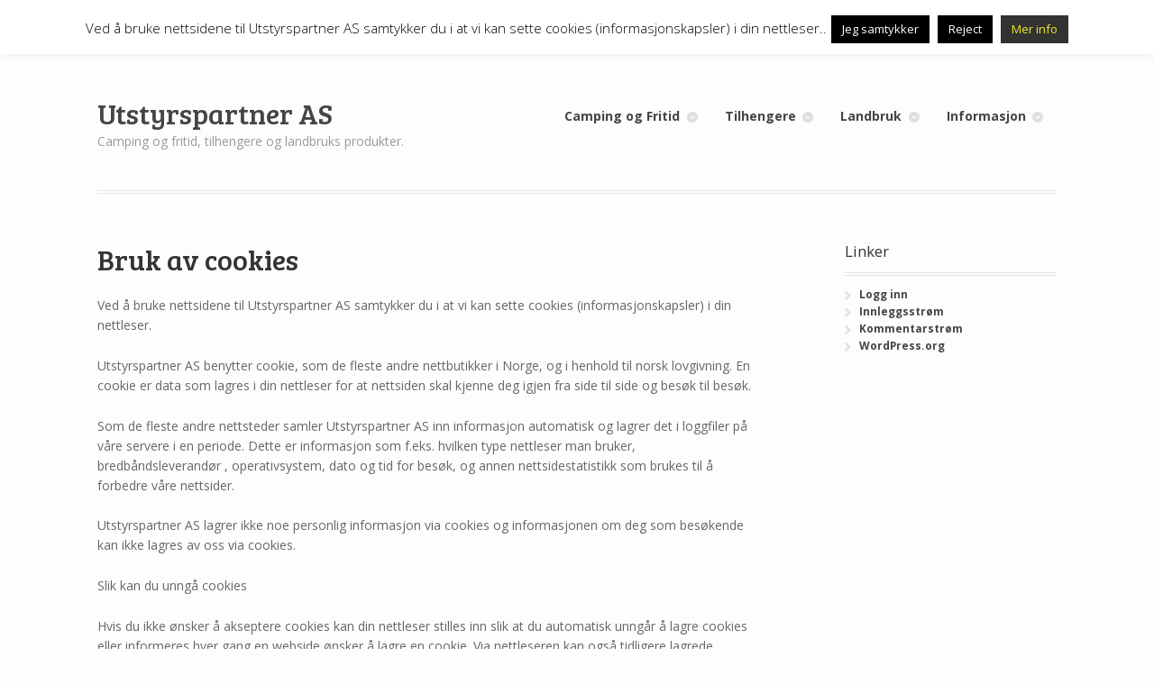

--- FILE ---
content_type: text/html; charset=UTF-8
request_url: http://www.utstyrspartner.no/bruk-av-cookies/
body_size: 17410
content:
<!DOCTYPE html>
<html lang="nb-NO" class=" ">
<head>

<meta charset="UTF-8" />

<title>Bruk av cookies | Utstyrspartner AS</title><link rel="preload" data-rocket-preload as="style" href="https://fonts.googleapis.com/css?family=Bree%20Serif%3Aregular%7COpen%20Sans%3A300%2C300italic%2Cregular%2Citalic%2C600%2C600italic%2C700%2C700italic%2C800%2C800italic%7CSchoolbell%3Aregular&#038;display=swap" /><link rel="stylesheet" href="https://fonts.googleapis.com/css?family=Bree%20Serif%3Aregular%7COpen%20Sans%3A300%2C300italic%2Cregular%2Citalic%2C600%2C600italic%2C700%2C700italic%2C800%2C800italic%7CSchoolbell%3Aregular&#038;display=swap" media="print" onload="this.media='all'" /><noscript><link rel="stylesheet" href="https://fonts.googleapis.com/css?family=Bree%20Serif%3Aregular%7COpen%20Sans%3A300%2C300italic%2Cregular%2Citalic%2C600%2C600italic%2C700%2C700italic%2C800%2C800italic%7CSchoolbell%3Aregular&#038;display=swap" /></noscript>
<meta http-equiv="Content-Type" content="text/html; charset=UTF-8" />
<link rel="stylesheet" type="text/css" href="http://www.utstyrspartner.no/wp-content/themes/mystile/style.css" media="screen" />
<link rel="pingback" href="http://www.utstyrspartner.no/xmlrpc.php" />
<meta name='robots' content='max-image-preview:large' />
<script>window._wca = window._wca || [];</script>
<link rel='dns-prefetch' href='//cdn.canvasjs.com' />
<link rel='dns-prefetch' href='//stats.wp.com' />
<link href='https://fonts.gstatic.com' crossorigin rel='preconnect' />
<link rel="alternate" type="application/rss+xml" title="Utstyrspartner AS &raquo; strøm" href="https://www.utstyrspartner.no/feed/" />
<link rel="alternate" type="application/rss+xml" title="Utstyrspartner AS &raquo; kommentarstrøm" href="https://www.utstyrspartner.no/comments/feed/" />
<link rel="alternate" title="oEmbed (JSON)" type="application/json+oembed" href="https://www.utstyrspartner.no/wp-json/oembed/1.0/embed?url=https%3A%2F%2Fwww.utstyrspartner.no%2Fbruk-av-cookies%2F" />
<link rel="alternate" title="oEmbed (XML)" type="text/xml+oembed" href="https://www.utstyrspartner.no/wp-json/oembed/1.0/embed?url=https%3A%2F%2Fwww.utstyrspartner.no%2Fbruk-av-cookies%2F&#038;format=xml" />
<style id='wp-img-auto-sizes-contain-inline-css' type='text/css'>
img:is([sizes=auto i],[sizes^="auto," i]){contain-intrinsic-size:3000px 1500px}
/*# sourceURL=wp-img-auto-sizes-contain-inline-css */
</style>
<link rel='stylesheet' id='woo-layout-css' href='http://www.utstyrspartner.no/wp-content/themes/mystile/css/layout.css?ver=6.9' type='text/css' media='all' />
<style id='wp-emoji-styles-inline-css' type='text/css'>

	img.wp-smiley, img.emoji {
		display: inline !important;
		border: none !important;
		box-shadow: none !important;
		height: 1em !important;
		width: 1em !important;
		margin: 0 0.07em !important;
		vertical-align: -0.1em !important;
		background: none !important;
		padding: 0 !important;
	}
/*# sourceURL=wp-emoji-styles-inline-css */
</style>
<style id='wp-block-library-inline-css' type='text/css'>
:root{--wp-block-synced-color:#7a00df;--wp-block-synced-color--rgb:122,0,223;--wp-bound-block-color:var(--wp-block-synced-color);--wp-editor-canvas-background:#ddd;--wp-admin-theme-color:#007cba;--wp-admin-theme-color--rgb:0,124,186;--wp-admin-theme-color-darker-10:#006ba1;--wp-admin-theme-color-darker-10--rgb:0,107,160.5;--wp-admin-theme-color-darker-20:#005a87;--wp-admin-theme-color-darker-20--rgb:0,90,135;--wp-admin-border-width-focus:2px}@media (min-resolution:192dpi){:root{--wp-admin-border-width-focus:1.5px}}.wp-element-button{cursor:pointer}:root .has-very-light-gray-background-color{background-color:#eee}:root .has-very-dark-gray-background-color{background-color:#313131}:root .has-very-light-gray-color{color:#eee}:root .has-very-dark-gray-color{color:#313131}:root .has-vivid-green-cyan-to-vivid-cyan-blue-gradient-background{background:linear-gradient(135deg,#00d084,#0693e3)}:root .has-purple-crush-gradient-background{background:linear-gradient(135deg,#34e2e4,#4721fb 50%,#ab1dfe)}:root .has-hazy-dawn-gradient-background{background:linear-gradient(135deg,#faaca8,#dad0ec)}:root .has-subdued-olive-gradient-background{background:linear-gradient(135deg,#fafae1,#67a671)}:root .has-atomic-cream-gradient-background{background:linear-gradient(135deg,#fdd79a,#004a59)}:root .has-nightshade-gradient-background{background:linear-gradient(135deg,#330968,#31cdcf)}:root .has-midnight-gradient-background{background:linear-gradient(135deg,#020381,#2874fc)}:root{--wp--preset--font-size--normal:16px;--wp--preset--font-size--huge:42px}.has-regular-font-size{font-size:1em}.has-larger-font-size{font-size:2.625em}.has-normal-font-size{font-size:var(--wp--preset--font-size--normal)}.has-huge-font-size{font-size:var(--wp--preset--font-size--huge)}.has-text-align-center{text-align:center}.has-text-align-left{text-align:left}.has-text-align-right{text-align:right}.has-fit-text{white-space:nowrap!important}#end-resizable-editor-section{display:none}.aligncenter{clear:both}.items-justified-left{justify-content:flex-start}.items-justified-center{justify-content:center}.items-justified-right{justify-content:flex-end}.items-justified-space-between{justify-content:space-between}.screen-reader-text{border:0;clip-path:inset(50%);height:1px;margin:-1px;overflow:hidden;padding:0;position:absolute;width:1px;word-wrap:normal!important}.screen-reader-text:focus{background-color:#ddd;clip-path:none;color:#444;display:block;font-size:1em;height:auto;left:5px;line-height:normal;padding:15px 23px 14px;text-decoration:none;top:5px;width:auto;z-index:100000}html :where(.has-border-color){border-style:solid}html :where([style*=border-top-color]){border-top-style:solid}html :where([style*=border-right-color]){border-right-style:solid}html :where([style*=border-bottom-color]){border-bottom-style:solid}html :where([style*=border-left-color]){border-left-style:solid}html :where([style*=border-width]){border-style:solid}html :where([style*=border-top-width]){border-top-style:solid}html :where([style*=border-right-width]){border-right-style:solid}html :where([style*=border-bottom-width]){border-bottom-style:solid}html :where([style*=border-left-width]){border-left-style:solid}html :where(img[class*=wp-image-]){height:auto;max-width:100%}:where(figure){margin:0 0 1em}html :where(.is-position-sticky){--wp-admin--admin-bar--position-offset:var(--wp-admin--admin-bar--height,0px)}@media screen and (max-width:600px){html :where(.is-position-sticky){--wp-admin--admin-bar--position-offset:0px}}

/*# sourceURL=wp-block-library-inline-css */
</style><style id='global-styles-inline-css' type='text/css'>
:root{--wp--preset--aspect-ratio--square: 1;--wp--preset--aspect-ratio--4-3: 4/3;--wp--preset--aspect-ratio--3-4: 3/4;--wp--preset--aspect-ratio--3-2: 3/2;--wp--preset--aspect-ratio--2-3: 2/3;--wp--preset--aspect-ratio--16-9: 16/9;--wp--preset--aspect-ratio--9-16: 9/16;--wp--preset--color--black: #000000;--wp--preset--color--cyan-bluish-gray: #abb8c3;--wp--preset--color--white: #ffffff;--wp--preset--color--pale-pink: #f78da7;--wp--preset--color--vivid-red: #cf2e2e;--wp--preset--color--luminous-vivid-orange: #ff6900;--wp--preset--color--luminous-vivid-amber: #fcb900;--wp--preset--color--light-green-cyan: #7bdcb5;--wp--preset--color--vivid-green-cyan: #00d084;--wp--preset--color--pale-cyan-blue: #8ed1fc;--wp--preset--color--vivid-cyan-blue: #0693e3;--wp--preset--color--vivid-purple: #9b51e0;--wp--preset--gradient--vivid-cyan-blue-to-vivid-purple: linear-gradient(135deg,rgb(6,147,227) 0%,rgb(155,81,224) 100%);--wp--preset--gradient--light-green-cyan-to-vivid-green-cyan: linear-gradient(135deg,rgb(122,220,180) 0%,rgb(0,208,130) 100%);--wp--preset--gradient--luminous-vivid-amber-to-luminous-vivid-orange: linear-gradient(135deg,rgb(252,185,0) 0%,rgb(255,105,0) 100%);--wp--preset--gradient--luminous-vivid-orange-to-vivid-red: linear-gradient(135deg,rgb(255,105,0) 0%,rgb(207,46,46) 100%);--wp--preset--gradient--very-light-gray-to-cyan-bluish-gray: linear-gradient(135deg,rgb(238,238,238) 0%,rgb(169,184,195) 100%);--wp--preset--gradient--cool-to-warm-spectrum: linear-gradient(135deg,rgb(74,234,220) 0%,rgb(151,120,209) 20%,rgb(207,42,186) 40%,rgb(238,44,130) 60%,rgb(251,105,98) 80%,rgb(254,248,76) 100%);--wp--preset--gradient--blush-light-purple: linear-gradient(135deg,rgb(255,206,236) 0%,rgb(152,150,240) 100%);--wp--preset--gradient--blush-bordeaux: linear-gradient(135deg,rgb(254,205,165) 0%,rgb(254,45,45) 50%,rgb(107,0,62) 100%);--wp--preset--gradient--luminous-dusk: linear-gradient(135deg,rgb(255,203,112) 0%,rgb(199,81,192) 50%,rgb(65,88,208) 100%);--wp--preset--gradient--pale-ocean: linear-gradient(135deg,rgb(255,245,203) 0%,rgb(182,227,212) 50%,rgb(51,167,181) 100%);--wp--preset--gradient--electric-grass: linear-gradient(135deg,rgb(202,248,128) 0%,rgb(113,206,126) 100%);--wp--preset--gradient--midnight: linear-gradient(135deg,rgb(2,3,129) 0%,rgb(40,116,252) 100%);--wp--preset--font-size--small: 13px;--wp--preset--font-size--medium: 20px;--wp--preset--font-size--large: 36px;--wp--preset--font-size--x-large: 42px;--wp--preset--spacing--20: 0.44rem;--wp--preset--spacing--30: 0.67rem;--wp--preset--spacing--40: 1rem;--wp--preset--spacing--50: 1.5rem;--wp--preset--spacing--60: 2.25rem;--wp--preset--spacing--70: 3.38rem;--wp--preset--spacing--80: 5.06rem;--wp--preset--shadow--natural: 6px 6px 9px rgba(0, 0, 0, 0.2);--wp--preset--shadow--deep: 12px 12px 50px rgba(0, 0, 0, 0.4);--wp--preset--shadow--sharp: 6px 6px 0px rgba(0, 0, 0, 0.2);--wp--preset--shadow--outlined: 6px 6px 0px -3px rgb(255, 255, 255), 6px 6px rgb(0, 0, 0);--wp--preset--shadow--crisp: 6px 6px 0px rgb(0, 0, 0);}:where(.is-layout-flex){gap: 0.5em;}:where(.is-layout-grid){gap: 0.5em;}body .is-layout-flex{display: flex;}.is-layout-flex{flex-wrap: wrap;align-items: center;}.is-layout-flex > :is(*, div){margin: 0;}body .is-layout-grid{display: grid;}.is-layout-grid > :is(*, div){margin: 0;}:where(.wp-block-columns.is-layout-flex){gap: 2em;}:where(.wp-block-columns.is-layout-grid){gap: 2em;}:where(.wp-block-post-template.is-layout-flex){gap: 1.25em;}:where(.wp-block-post-template.is-layout-grid){gap: 1.25em;}.has-black-color{color: var(--wp--preset--color--black) !important;}.has-cyan-bluish-gray-color{color: var(--wp--preset--color--cyan-bluish-gray) !important;}.has-white-color{color: var(--wp--preset--color--white) !important;}.has-pale-pink-color{color: var(--wp--preset--color--pale-pink) !important;}.has-vivid-red-color{color: var(--wp--preset--color--vivid-red) !important;}.has-luminous-vivid-orange-color{color: var(--wp--preset--color--luminous-vivid-orange) !important;}.has-luminous-vivid-amber-color{color: var(--wp--preset--color--luminous-vivid-amber) !important;}.has-light-green-cyan-color{color: var(--wp--preset--color--light-green-cyan) !important;}.has-vivid-green-cyan-color{color: var(--wp--preset--color--vivid-green-cyan) !important;}.has-pale-cyan-blue-color{color: var(--wp--preset--color--pale-cyan-blue) !important;}.has-vivid-cyan-blue-color{color: var(--wp--preset--color--vivid-cyan-blue) !important;}.has-vivid-purple-color{color: var(--wp--preset--color--vivid-purple) !important;}.has-black-background-color{background-color: var(--wp--preset--color--black) !important;}.has-cyan-bluish-gray-background-color{background-color: var(--wp--preset--color--cyan-bluish-gray) !important;}.has-white-background-color{background-color: var(--wp--preset--color--white) !important;}.has-pale-pink-background-color{background-color: var(--wp--preset--color--pale-pink) !important;}.has-vivid-red-background-color{background-color: var(--wp--preset--color--vivid-red) !important;}.has-luminous-vivid-orange-background-color{background-color: var(--wp--preset--color--luminous-vivid-orange) !important;}.has-luminous-vivid-amber-background-color{background-color: var(--wp--preset--color--luminous-vivid-amber) !important;}.has-light-green-cyan-background-color{background-color: var(--wp--preset--color--light-green-cyan) !important;}.has-vivid-green-cyan-background-color{background-color: var(--wp--preset--color--vivid-green-cyan) !important;}.has-pale-cyan-blue-background-color{background-color: var(--wp--preset--color--pale-cyan-blue) !important;}.has-vivid-cyan-blue-background-color{background-color: var(--wp--preset--color--vivid-cyan-blue) !important;}.has-vivid-purple-background-color{background-color: var(--wp--preset--color--vivid-purple) !important;}.has-black-border-color{border-color: var(--wp--preset--color--black) !important;}.has-cyan-bluish-gray-border-color{border-color: var(--wp--preset--color--cyan-bluish-gray) !important;}.has-white-border-color{border-color: var(--wp--preset--color--white) !important;}.has-pale-pink-border-color{border-color: var(--wp--preset--color--pale-pink) !important;}.has-vivid-red-border-color{border-color: var(--wp--preset--color--vivid-red) !important;}.has-luminous-vivid-orange-border-color{border-color: var(--wp--preset--color--luminous-vivid-orange) !important;}.has-luminous-vivid-amber-border-color{border-color: var(--wp--preset--color--luminous-vivid-amber) !important;}.has-light-green-cyan-border-color{border-color: var(--wp--preset--color--light-green-cyan) !important;}.has-vivid-green-cyan-border-color{border-color: var(--wp--preset--color--vivid-green-cyan) !important;}.has-pale-cyan-blue-border-color{border-color: var(--wp--preset--color--pale-cyan-blue) !important;}.has-vivid-cyan-blue-border-color{border-color: var(--wp--preset--color--vivid-cyan-blue) !important;}.has-vivid-purple-border-color{border-color: var(--wp--preset--color--vivid-purple) !important;}.has-vivid-cyan-blue-to-vivid-purple-gradient-background{background: var(--wp--preset--gradient--vivid-cyan-blue-to-vivid-purple) !important;}.has-light-green-cyan-to-vivid-green-cyan-gradient-background{background: var(--wp--preset--gradient--light-green-cyan-to-vivid-green-cyan) !important;}.has-luminous-vivid-amber-to-luminous-vivid-orange-gradient-background{background: var(--wp--preset--gradient--luminous-vivid-amber-to-luminous-vivid-orange) !important;}.has-luminous-vivid-orange-to-vivid-red-gradient-background{background: var(--wp--preset--gradient--luminous-vivid-orange-to-vivid-red) !important;}.has-very-light-gray-to-cyan-bluish-gray-gradient-background{background: var(--wp--preset--gradient--very-light-gray-to-cyan-bluish-gray) !important;}.has-cool-to-warm-spectrum-gradient-background{background: var(--wp--preset--gradient--cool-to-warm-spectrum) !important;}.has-blush-light-purple-gradient-background{background: var(--wp--preset--gradient--blush-light-purple) !important;}.has-blush-bordeaux-gradient-background{background: var(--wp--preset--gradient--blush-bordeaux) !important;}.has-luminous-dusk-gradient-background{background: var(--wp--preset--gradient--luminous-dusk) !important;}.has-pale-ocean-gradient-background{background: var(--wp--preset--gradient--pale-ocean) !important;}.has-electric-grass-gradient-background{background: var(--wp--preset--gradient--electric-grass) !important;}.has-midnight-gradient-background{background: var(--wp--preset--gradient--midnight) !important;}.has-small-font-size{font-size: var(--wp--preset--font-size--small) !important;}.has-medium-font-size{font-size: var(--wp--preset--font-size--medium) !important;}.has-large-font-size{font-size: var(--wp--preset--font-size--large) !important;}.has-x-large-font-size{font-size: var(--wp--preset--font-size--x-large) !important;}
/*# sourceURL=global-styles-inline-css */
</style>

<style id='classic-theme-styles-inline-css' type='text/css'>
/*! This file is auto-generated */
.wp-block-button__link{color:#fff;background-color:#32373c;border-radius:9999px;box-shadow:none;text-decoration:none;padding:calc(.667em + 2px) calc(1.333em + 2px);font-size:1.125em}.wp-block-file__button{background:#32373c;color:#fff;text-decoration:none}
/*# sourceURL=/wp-includes/css/classic-themes.min.css */
</style>
<link rel='stylesheet' id='cookie-law-info-css' href='http://www.utstyrspartner.no/wp-content/plugins/cookie-law-info/legacy/public/css/cookie-law-info-public.css?ver=3.3.9.1' type='text/css' media='all' />
<link rel='stylesheet' id='cookie-law-info-gdpr-css' href='http://www.utstyrspartner.no/wp-content/plugins/cookie-law-info/legacy/public/css/cookie-law-info-gdpr.css?ver=3.3.9.1' type='text/css' media='all' />
<link rel='stylesheet' id='dashicons-css' href='http://www.utstyrspartner.no/wp-includes/css/dashicons.min.css?ver=6.9' type='text/css' media='all' />
<link rel='stylesheet' id='admin-bar-css' href='http://www.utstyrspartner.no/wp-includes/css/admin-bar.min.css?ver=6.9' type='text/css' media='all' />
<style id='admin-bar-inline-css' type='text/css'>

    .canvasjs-chart-credit{
        display: none !important;
    }
    #vtrtsProChart canvas {
    border-radius: 6px;
}

.vtrts-pro-adminbar-weekly-title {
    font-weight: bold;
    font-size: 14px;
    color: #fff;
    margin-bottom: 6px;
}

        #wpadminbar #wp-admin-bar-vtrts_pro_top_button .ab-icon:before {
            content: "\f185";
            color: #1DAE22;
            top: 3px;
        }
    #wp-admin-bar-vtrts_pro_top_button .ab-item {
        min-width: 180px;
    }
    .vtrts-pro-adminbar-dropdown {
        min-width: 340px;
        padding: 18px 18px 12px 18px;
        background: #23282d;
        color: #fff;
        border-radius: 8px;
        box-shadow: 0 4px 24px rgba(0,0,0,0.15);
        margin-top: 10px;
    }
    .vtrts-pro-adminbar-grid {
        display: grid;
        grid-template-columns: 1fr 1fr;
        gap: 18px 18px; /* row-gap column-gap */
        margin-bottom: 18px;
    }
    .vtrts-pro-adminbar-card {
        background: #2c3338;
        border-radius: 8px;
        padding: 18px 18px 12px 18px;
        box-shadow: 0 2px 8px rgba(0,0,0,0.07);
        display: flex;
        flex-direction: column;
        align-items: flex-start;
    }
    /* Extra margin for the right column */
    .vtrts-pro-adminbar-card:nth-child(2),
    .vtrts-pro-adminbar-card:nth-child(4) {
        margin-left: 10px !important;
        padding-left: 10px !important;
        margin-right: 10px !important;
        padding-right : 10px !important;
        margin-top: 10px !important;
    }
    .vtrts-pro-adminbar-card:nth-child(1),
    .vtrts-pro-adminbar-card:nth-child(3) {
        margin-left: 10px !important;
        padding-left: 10px !important;
        margin-top: 10px !important;
    }
    /* Extra margin for the bottom row */
    .vtrts-pro-adminbar-card:nth-child(3),
    .vtrts-pro-adminbar-card:nth-child(4) {
        margin-top: 6px !important;
        padding-top: 6px !important;
        margin-top: 10px !important;
    }
    .vtrts-pro-adminbar-card-title {
        font-size: 14px;
        font-weight: 800;
        margin-bottom: 6px;
        color: #fff;
    }
    .vtrts-pro-adminbar-card-value {
        font-size: 22px;
        font-weight: bold;
        color: #1DAE22;
        margin-bottom: 4px;
    }
    .vtrts-pro-adminbar-card-sub {
        font-size: 12px;
        color: #aaa;
    }
    .vtrts-pro-adminbar-btn-wrap {
        text-align: center;
        margin-top: 8px;
    }

    #wp-admin-bar-vtrts_pro_top_button .ab-item{
    min-width: 80px !important;
        padding: 0px !important;
    .vtrts-pro-adminbar-btn {
        display: inline-block;
        background: #1DAE22;
        color: #fff !important;
        font-weight: bold;
        padding: 8px 28px;
        border-radius: 6px;
        text-decoration: none;
        font-size: 15px;
        transition: background 0.2s;
        margin-top: 8px;
    }
    .vtrts-pro-adminbar-btn:hover {
        background: #15991b;
        color: #fff !important;
    }

    .vtrts-pro-adminbar-dropdown-wrap { min-width: 0; padding: 0; }
    #wpadminbar #wp-admin-bar-vtrts_pro_top_button .vtrts-pro-adminbar-dropdown { display: none; position: absolute; left: 0; top: 100%; z-index: 99999; }
    #wpadminbar #wp-admin-bar-vtrts_pro_top_button:hover .vtrts-pro-adminbar-dropdown { display: block; }
    
        .ab-empty-item #wp-admin-bar-vtrts_pro_top_button-default .ab-empty-item{
    height:0px !important;
    padding :0px !important;
     }
            #wpadminbar .quicklinks .ab-empty-item{
        padding:0px !important;
    }
    .vtrts-pro-adminbar-dropdown {
    min-width: 340px;
    padding: 18px 18px 12px 18px;
    background: #23282d;
    color: #fff;
    border-radius: 12px; /* more rounded */
    box-shadow: 0 8px 32px rgba(0,0,0,0.25); /* deeper shadow */
    margin-top: 10px;
}

.vtrts-pro-adminbar-btn-wrap {
    text-align: center;
    margin-top: 18px; /* more space above */
}

.vtrts-pro-adminbar-btn {
    display: inline-block;
    background: #1DAE22;
    color: #fff !important;
    font-weight: bold;
    padding: 5px 22px;
    border-radius: 8px;
    text-decoration: none;
    font-size: 17px;
    transition: background 0.2s, box-shadow 0.2s;
    margin-top: 8px;
    box-shadow: 0 2px 8px rgba(29,174,34,0.15);
    text-align: center;
    line-height: 1.6;
    
}
.vtrts-pro-adminbar-btn:hover {
    background: #15991b;
    color: #fff !important;
    box-shadow: 0 4px 16px rgba(29,174,34,0.25);
}
    


/*# sourceURL=admin-bar-inline-css */
</style>
<style id='woocommerce-inline-inline-css' type='text/css'>
.woocommerce form .form-row .required { visibility: visible; }
/*# sourceURL=woocommerce-inline-inline-css */
</style>
<script type="text/javascript" id="ahc_front_js-js-extra">
/* <![CDATA[ */
var ahc_ajax_front = {"ajax_url":"https://www.utstyrspartner.no/wp-admin/admin-ajax.php","page_id":"1070","page_title":"Bruk av cookies","post_type":"page"};
//# sourceURL=ahc_front_js-js-extra
/* ]]> */
</script>
<script type="text/javascript" src="http://www.utstyrspartner.no/wp-content/plugins/visitors-traffic-real-time-statistics-pro/js/front.js?ver=6.9" id="ahc_front_js-js"></script>
<script type="text/javascript" src="http://www.utstyrspartner.no/wp-includes/js/jquery/jquery.min.js?ver=3.7.1" id="jquery-core-js"></script>
<script type="text/javascript" src="http://www.utstyrspartner.no/wp-includes/js/jquery/jquery-migrate.min.js?ver=3.4.1" id="jquery-migrate-js"></script>
<script type="text/javascript" id="cookie-law-info-js-extra">
/* <![CDATA[ */
var Cli_Data = {"nn_cookie_ids":[],"cookielist":[],"non_necessary_cookies":[],"ccpaEnabled":"","ccpaRegionBased":"","ccpaBarEnabled":"","strictlyEnabled":["necessary","obligatoire"],"ccpaType":"gdpr","js_blocking":"","custom_integration":"","triggerDomRefresh":"","secure_cookies":""};
var cli_cookiebar_settings = {"animate_speed_hide":"500","animate_speed_show":"500","background":"#fff","border":"#444","border_on":"","button_1_button_colour":"#000","button_1_button_hover":"#000000","button_1_link_colour":"#fff","button_1_as_button":"1","button_1_new_win":"","button_2_button_colour":"#333","button_2_button_hover":"#292929","button_2_link_colour":"#eeee22","button_2_as_button":"1","button_2_hidebar":"1","button_3_button_colour":"#000","button_3_button_hover":"#000000","button_3_link_colour":"#fff","button_3_as_button":"1","button_3_new_win":"","button_4_button_colour":"#000","button_4_button_hover":"#000000","button_4_link_colour":"#fff","button_4_as_button":"1","button_7_button_colour":"#61a229","button_7_button_hover":"#4e8221","button_7_link_colour":"#fff","button_7_as_button":"1","button_7_new_win":"","font_family":"inherit","header_fix":"1","notify_animate_hide":"1","notify_animate_show":"","notify_div_id":"#cookie-law-info-bar","notify_position_horizontal":"right","notify_position_vertical":"top","scroll_close":"","scroll_close_reload":"","accept_close_reload":"","reject_close_reload":"","showagain_tab":"","showagain_background":"#fff","showagain_border":"#000","showagain_div_id":"#cookie-law-info-again","showagain_x_position":"100px","text":"#000","show_once_yn":"","show_once":"10000","logging_on":"","as_popup":"","popup_overlay":"1","bar_heading_text":"","cookie_bar_as":"banner","popup_showagain_position":"bottom-right","widget_position":"left"};
var log_object = {"ajax_url":"https://www.utstyrspartner.no/wp-admin/admin-ajax.php"};
//# sourceURL=cookie-law-info-js-extra
/* ]]> */
</script>
<script type="text/javascript" src="http://www.utstyrspartner.no/wp-content/plugins/cookie-law-info/legacy/public/js/cookie-law-info-public.js?ver=3.3.9.1" id="cookie-law-info-js"></script>
<script type="text/javascript" src="http://www.utstyrspartner.no/wp-content/plugins/woocommerce/assets/js/jquery-blockui/jquery.blockUI.min.js?ver=2.7.0-wc.10.4.3" id="wc-jquery-blockui-js" defer="defer" data-wp-strategy="defer"></script>
<script type="text/javascript" id="wc-add-to-cart-js-extra">
/* <![CDATA[ */
var wc_add_to_cart_params = {"ajax_url":"/wp-admin/admin-ajax.php","wc_ajax_url":"/?wc-ajax=%%endpoint%%","i18n_view_cart":"Vis handlekurv","cart_url":"https://www.utstyrspartner.no/handlekurv/","is_cart":"","cart_redirect_after_add":"no"};
//# sourceURL=wc-add-to-cart-js-extra
/* ]]> */
</script>
<script type="text/javascript" src="http://www.utstyrspartner.no/wp-content/plugins/woocommerce/assets/js/frontend/add-to-cart.min.js?ver=10.4.3" id="wc-add-to-cart-js" defer="defer" data-wp-strategy="defer"></script>
<script type="text/javascript" src="http://www.utstyrspartner.no/wp-content/plugins/woocommerce/assets/js/js-cookie/js.cookie.min.js?ver=2.1.4-wc.10.4.3" id="wc-js-cookie-js" defer="defer" data-wp-strategy="defer"></script>
<script type="text/javascript" id="woocommerce-js-extra">
/* <![CDATA[ */
var woocommerce_params = {"ajax_url":"/wp-admin/admin-ajax.php","wc_ajax_url":"/?wc-ajax=%%endpoint%%","i18n_password_show":"Vis passord","i18n_password_hide":"Skjul passord"};
//# sourceURL=woocommerce-js-extra
/* ]]> */
</script>
<script type="text/javascript" src="http://www.utstyrspartner.no/wp-content/plugins/woocommerce/assets/js/frontend/woocommerce.min.js?ver=10.4.3" id="woocommerce-js" defer="defer" data-wp-strategy="defer"></script>
<script type="text/javascript" id="WCPAY_ASSETS-js-extra">
/* <![CDATA[ */
var wcpayAssets = {"url":"http://www.utstyrspartner.no/wp-content/plugins/woocommerce-payments/dist/"};
//# sourceURL=WCPAY_ASSETS-js-extra
/* ]]> */
</script>
<script type="text/javascript" src="http://www.utstyrspartner.no/wp-content/themes/mystile/includes/js/third-party.js?ver=6.9" id="third party-js"></script>
<script type="text/javascript" src="http://www.utstyrspartner.no/wp-content/themes/mystile/includes/js/general.js?ver=6.9" id="general-js"></script>
<script type="text/javascript" src="https://stats.wp.com/s-202603.js" id="woocommerce-analytics-js" defer="defer" data-wp-strategy="defer"></script>
<script type="text/javascript" id="fix_cart_fragments-js-extra">
/* <![CDATA[ */
var fix_cart_fragments_params = {"currency_symbol":"#107;#114;","do_run":"yes"};
//# sourceURL=fix_cart_fragments-js-extra
/* ]]> */
</script>
<script type="text/javascript" src="http://www.utstyrspartner.no/wp-content/plugins/currency-per-product-for-woocommerce-pro/assets/js/fix_cart_fragments.js?ver=1.15.0" id="fix_cart_fragments-js"></script>
<link rel="https://api.w.org/" href="https://www.utstyrspartner.no/wp-json/" /><link rel="alternate" title="JSON" type="application/json" href="https://www.utstyrspartner.no/wp-json/wp/v2/pages/1070" /><link rel="EditURI" type="application/rsd+xml" title="RSD" href="https://www.utstyrspartner.no/xmlrpc.php?rsd" />
<meta name="generator" content="WordPress 6.9" />
<meta name="generator" content="WooCommerce 10.4.3" />
<link rel="canonical" href="https://www.utstyrspartner.no/bruk-av-cookies/" />
<link rel='shortlink' href='https://www.utstyrspartner.no/?p=1070' />


<style>div.woocommerce-variation-add-to-cart-disabled { display: none ! important; }</style>	<style>img#wpstats{display:none}</style>
		
<!-- Theme version -->
<meta name="generator" content="Mystile 1.3.19" />
<meta name="generator" content="WooFramework 6.2.8" />

<!-- Always force latest IE rendering engine (even in intranet) & Chrome Frame -->
<meta http-equiv="X-UA-Compatible" content="IE=edge,chrome=1" />

<!--  Mobile viewport scale | Disable user zooming as the layout is optimised -->
<meta name="viewport" content="width=device-width, initial-scale=1, maximum-scale=1">
<!--[if lt IE 9]>
<script src="http://www.utstyrspartner.no/wp-content/themes/mystile/includes/js/respond-IE.js"></script>
<![endif]-->
	<noscript><style>.woocommerce-product-gallery{ opacity: 1 !important; }</style></noscript>
	<link rel="icon" href="https://www.utstyrspartner.no/wp-content/uploads/2017/01/nettstedsikon-100x100.jpg" sizes="32x32" />
<link rel="icon" href="https://www.utstyrspartner.no/wp-content/uploads/2017/01/nettstedsikon.jpg" sizes="192x192" />
<link rel="apple-touch-icon" href="https://www.utstyrspartner.no/wp-content/uploads/2017/01/nettstedsikon.jpg" />
<meta name="msapplication-TileImage" content="https://www.utstyrspartner.no/wp-content/uploads/2017/01/nettstedsikon.jpg" />

<!-- Google Webfonts -->


<!-- Alt Stylesheet -->
<link href="http://www.utstyrspartner.no/wp-content/themes/mystile/styles/grey.css" rel="stylesheet" type="text/css" />
<!-- Options Panel Custom CSS -->
<style type="text/css">
#logo img { display:none; } .site-title { display:block !important; }
.site-description { display:block !important; }
.single-product div.product .woocommerce-product-gallery .flex-control-thumbs li img.flex-active, .single-product div.product .woocommerce-product-gallery .flex-control-thumbs li:hover img {
opacity: 1;
}
woocommerce.css?ver=4.7.3:1 .single-product div.product .woocommerce-product-gallery .flex-control-thumbs li img {
opacity: .5;
-webkit-transition: all, ease, .2s;
-moz-transition: all, ease, .2s;
transition: all, ease, .2s;
}
.single-product div.product .woocommerce-product-gallery .flex-control-thumbs li {
list-style: none;
margin-bottom: 1.618em;
cursor: pointer;
}
.single-product .pswp__button {
background-color: transparent
}
.single-product div.product {
position: relative;
overflow: hidden
}
.single-product div.product:after, .single-product div.product:before {
content: “”;
display: table
}
.single-product div.product .images, .single-product div.product .summary, .single-product div.product .woocommerce-product-gallery {
margin-bottom: 2.617924em;
margin-top: 0
}
.single-product div.product .woocommerce-product-gallery {
position: relative
}
.single-product div.product .woocommerce-product-gallery .woocommerce-product-gallery__trigger {
position: absolute;
top: .875em;
right: .875em;
display: block;
height: 2em;
width: 2em;
border-radius: 3px;
z-index: 99;
text-align: center;
text-indent: -999px;
overflow: hidden;
text-decoration: none;
}
.single-product div.product .woocommerce-product-gallery .woocommerce-product-gallery__trigger:before {
font: normal normal normal 1em/1 FontAwesome;
font-size: inherit;
text-rendering: auto;
-webkit-font-smoothing: antialiased;
-moz-osx-font-smoothing: grayscale;
display: block;
content: “f00e”;
line-height: 2;
text-indent: 0;
}
.single-product div.product .woocommerce-product-gallery .woocommerce-product-gallery__trigger img {
display: none!important
}
.single-product div.product .woocommerce-product-gallery img {
margin: 0
}
.single-product div.product .woocommerce-product-gallery .flex-viewport {
margin-bottom: 1.618em
}
.single-product div.product .woocommerce-product-gallery .flex-control-thumbs {
margin: 0;
padding: 0
}
.single-product div.product .woocommerce-product-gallery .flex-control-thumbs:after, .single-product div.product .woocommerce-product-gallery .flex-control-thumbs:before {
content: “”;
display: table
}
.single-product div.product .woocommerce-product-gallery .flex-control-thumbs li {
list-style: none;
margin-bottom: 1.618em;
cursor: pointer
}
.single-product div.product .woocommerce-product-gallery .flex-control-thumbs li img {
opacity: .5;
-webkit-transition: all, ease, .2s;
-moz-transition: all, ease, .2s;
transition: all, ease, .2s
}
.single-product div.product .woocommerce-product-gallery .flex-control-thumbs li img.flex-active, .single-product div.product .woocommerce-product-gallery .flex-control-thumbs li:hover img {
opacity: 1
}
.single-product div.product .woocommerce-product-gallery.woocommerce-product-gallery–columns-2 .flex-control-thumbs li {
width: 42.8571428571%;
float: left;
margin-right: 14.2857142857%;
}
.single-product div.product .woocommerce-product-gallery.woocommerce-product-gallery–columns-2 .flex-control-thumbs li:nth-child(2n) {
margin-right: 0
}
.single-product div.product .woocommerce-product-gallery.woocommerce-product-gallery–columns-3 .flex-control-thumbs li {
width: 23.8095238%;
float: left;
margin-right: 14.2857142857%;
}
.single-product div.product .woocommerce-product-gallery.woocommerce-product-gallery–columns-3 .flex-control-thumbs li:nth-child(3n) {
margin-right: 0
}
.single-product div.product .woocommerce-product-gallery.woocommerce-product-gallery–columns-4 .flex-control-thumbs li {
/*width: 14.2857142857%; */
width: 18%;
float: left;
/*margin-right: 14.2857142857% */
margin-right: 8.2857142857%;
}
.single-product div.product .woocommerce-product-gallery.woocommerce-product-gallery–columns-4 .flex-control-thumbs li:nth-child(4n) {
margin-right: 0
}
.single-product div.product .images .woocommerce-main-image {
margin-bottom: 1.618em;
display: block
}
.single-product div.product .images .thumbnails a.zoom {
display: block;
width: 22.05%;
margin-right: 3.8%;
float: left;
margin-bottom: 1em
}
.single-product div.product .images .thumbnails a.zoom.last {
margin-right: 0
}
</style>


<!-- Woo Shortcodes CSS -->
<link href="http://www.utstyrspartner.no/wp-content/themes/mystile/functions/css/shortcodes.css" rel="stylesheet" type="text/css" />

<!-- Custom Stylesheet -->
<link href="http://www.utstyrspartner.no/wp-content/themes/mystile/custom.css" rel="stylesheet" type="text/css" />

<!-- Start of Sleeknote signup and lead generation tool - www.sleeknote.com -->
<script id="sleeknoteScript" type="text/javascript">
	(function () {
		var sleeknoteScriptTag = document.createElement("script");
		sleeknoteScriptTag.type = "text/javascript";
		sleeknoteScriptTag.charset = "utf-8";
		sleeknoteScriptTag.src = ("//sleeknotecustomerscripts.sleeknote.com/57520.js");
		var s = document.getElementById("sleeknoteScript"); 
		s.parentNode.insertBefore(sleeknoteScriptTag, s); 
	})();
</script>
<!-- End of Sleeknote signup and lead generation tool - www.sleeknote.com -->
<link rel='stylesheet' id='wc-blocks-style-css' href='http://www.utstyrspartner.no/wp-content/plugins/woocommerce/assets/client/blocks/wc-blocks.css?ver=wc-10.4.3' type='text/css' media='all' />
<meta name="generator" content="WP Rocket 3.18.3" data-wpr-features="wpr_preload_links wpr_desktop" /></head>

<body class="wp-singular page-template-default page page-id-1070 wp-theme-mystile theme-mystile woocommerce-no-js chrome alt-style-grey two-col-left ">



<div data-rocket-location-hash="99bb46786fd5bd31bcd7bdc067ad247a" id="wrapper">



	<div data-rocket-location-hash="308cc01ca73654ebafdd50e206edfe90" id="top">
		<nav class="col-full" role="navigation">
						<ul id="top-nav" class="nav fl"><li id="menu-item-167" class="menu-item menu-item-type-post_type menu-item-object-page menu-item-167"><a href="https://www.utstyrspartner.no/min-konto/">Min konto</a></li>
</ul>						<ul class="nav wc-nav">	<li class="cart">
	<a href="https://www.utstyrspartner.no/handlekurv/" title="View your shopping cart" class="cart-parent">
		<span>
	<span class="woocommerce-Price-amount amount"><bdi><span class="woocommerce-Price-currencySymbol">&#107;&#114;</span>&nbsp;0,00</bdi></span><span class="contents">0 varer</span>	</span>
	</a>
	</li>
	<li class="checkout"><a href="https://www.utstyrspartner.no/kassen/">Kasse</a></li><li class="search"><form role="search" method="get" id="searchform" action="https://www.utstyrspartner.no/" >
    <label class="screen-reader-text" for="s">Søk etter produkter:</label>
    <input type="search" results=5 autosave="https://www.utstyrspartner.no/" class="input-text" placeholder="Søk etter produkter" value="" name="s" id="s" />
    <input type="submit" class="button" id="searchsubmit" value="Search" />
    <input type="hidden" name="post_type" value="product" />
    </form></li></ul>		</nav>
	</div><!-- /#top -->



    
	<header data-rocket-location-hash="cd604447e96ef01b5774534c3e67f3fe" id="header" class="col-full">



	    <hgroup>

	    	 			
			<h1 class="site-title"><a href="https://www.utstyrspartner.no/">Utstyrspartner AS</a></h1>
			<h2 class="site-description">Camping og fritid, tilhengere og landbruks produkter.</h2>
			<h3 class="nav-toggle"><a href="#navigation"><mark class="websymbols">&#178;</mark> <span>Navigation</span></a></h3>

		</hgroup>

        
		<nav id="navigation" class="col-full" role="navigation">

			<ul id="main-nav" class="nav fr"><li id="menu-item-476" class="menu-item menu-item-type-taxonomy menu-item-object-product_cat menu-item-has-children menu-item-476"><a href="https://www.utstyrspartner.no/produktkategori/camping_fritid/">Camping og Fritid</a>
<ul class="sub-menu">
	<li id="menu-item-1305" class="menu-item menu-item-type-taxonomy menu-item-object-product_cat menu-item-has-children menu-item-1305"><a href="https://www.utstyrspartner.no/produktkategori/camping_fritid/combicamp/">Camp-Let / Combicamp</a>
	<ul class="sub-menu">
		<li id="menu-item-1312" class="menu-item menu-item-type-taxonomy menu-item-object-product_cat menu-item-1312"><a href="https://www.utstyrspartner.no/produktkategori/camping_fritid/combicamp/trigano-galleon/">Trigano Galleon</a></li>
		<li id="menu-item-1311" class="menu-item menu-item-type-taxonomy menu-item-object-product_cat menu-item-1311"><a href="https://www.utstyrspartner.no/produktkategori/camping_fritid/combicamp/tilbehor-trigano/">Tilbehør til Trigano</a></li>
	</ul>
</li>
	<li id="menu-item-1487" class="menu-item menu-item-type-taxonomy menu-item-object-product_cat menu-item-1487"><a href="https://www.utstyrspartner.no/produktkategori/camping_fritid/campingvogn/">Campingvogn/Bobil</a></li>
	<li id="menu-item-1548" class="menu-item menu-item-type-taxonomy menu-item-object-product_cat menu-item-1548"><a href="https://www.utstyrspartner.no/produktkategori/camping_fritid/lokkhenger/">Campinghenger</a></li>
	<li id="menu-item-14308" class="menu-item menu-item-type-taxonomy menu-item-object-product_cat menu-item-14308"><a href="https://www.utstyrspartner.no/produktkategori/camping_fritid/solcelle/">Solcelle</a></li>
	<li id="menu-item-1550" class="menu-item menu-item-type-taxonomy menu-item-object-product_cat menu-item-1550"><a href="https://www.utstyrspartner.no/produktkategori/landbruk/dieselvarmere/">Dieselvarmere</a></li>
	<li id="menu-item-481" class="menu-item menu-item-type-taxonomy menu-item-object-product_cat menu-item-has-children menu-item-481"><a href="https://www.utstyrspartner.no/produktkategori/camping_fritid/biltilbehor/">Biltilbehør</a>
	<ul class="sub-menu">
		<li id="menu-item-211" class="menu-item menu-item-type-taxonomy menu-item-object-product_cat menu-item-211"><a href="https://www.utstyrspartner.no/produktkategori/camping_fritid/biltilbehor/bokser/">Bagasjebokser/brett</a></li>
		<li id="menu-item-212" class="menu-item menu-item-type-taxonomy menu-item-object-product_cat menu-item-212"><a href="https://www.utstyrspartner.no/produktkategori/camping_fritid/biltilbehor/skisykkelstativ/">Ski og Sykkelstativ</a></li>
		<li id="menu-item-214" class="menu-item menu-item-type-taxonomy menu-item-object-product_cat menu-item-214"><a href="https://www.utstyrspartner.no/produktkategori/camping_fritid/biltilbehor/tilbehor-til-takstativ/">Tilbehør</a></li>
	</ul>
</li>
</ul>
</li>
<li id="menu-item-482" class="menu-item menu-item-type-taxonomy menu-item-object-product_cat menu-item-has-children menu-item-482"><a href="https://www.utstyrspartner.no/produktkategori/tilhengere/">Tilhengere</a>
<ul class="sub-menu">
	<li id="menu-item-1580" class="menu-item menu-item-type-post_type menu-item-object-page menu-item-1580"><a href="https://www.utstyrspartner.no/tilhenger-til-ditt-behov/">Tilhenger til ditt behov?</a></li>
	<li id="menu-item-1468" class="menu-item menu-item-type-post_type menu-item-object-page menu-item-1468"><a href="https://www.utstyrspartner.no/tilhenger-verksted/">Tilhenger Verksted</a></li>
	<li id="menu-item-323" class="menu-item menu-item-type-taxonomy menu-item-object-product_cat menu-item-has-children menu-item-323"><a href="https://www.utstyrspartner.no/produktkategori/tilhengere/varehenger/">Varehenger</a>
	<ul class="sub-menu">
		<li id="menu-item-463" class="menu-item menu-item-type-taxonomy menu-item-object-product_cat menu-item-463"><a href="https://www.utstyrspartner.no/produktkategori/tilhengere/varehenger/totalvekt-500-750-kg/">Totalvekt 500-750 Kg</a></li>
		<li id="menu-item-539" class="menu-item menu-item-type-taxonomy menu-item-object-product_cat menu-item-539"><a href="https://www.utstyrspartner.no/produktkategori/tilhengere/varehenger/totalvekt-2500-2700-kg/">Totalvekt 1000-2700 kg</a></li>
		<li id="menu-item-543" class="menu-item menu-item-type-taxonomy menu-item-object-product_cat menu-item-543"><a href="https://www.utstyrspartner.no/produktkategori/tilhengere/varehenger/totalvekt-3500-kg/">Totalvekt 3000-3500 kg</a></li>
	</ul>
</li>
	<li id="menu-item-332" class="menu-item menu-item-type-taxonomy menu-item-object-product_cat menu-item-332"><a href="https://www.utstyrspartner.no/produktkategori/tilhengere/tipphenger/">Tipphenger</a></li>
	<li id="menu-item-333" class="menu-item menu-item-type-taxonomy menu-item-object-product_cat menu-item-has-children menu-item-333"><a href="https://www.utstyrspartner.no/produktkategori/tilhengere/skaphenger/">Skaphenger</a>
	<ul class="sub-menu">
		<li id="menu-item-1052" class="menu-item menu-item-type-taxonomy menu-item-object-product_cat menu-item-1052"><a href="https://www.utstyrspartner.no/produktkategori/tilhengere/skaphenger/totalvekt-750-kg/">Totalvekt 750 KG</a></li>
		<li id="menu-item-930" class="menu-item menu-item-type-taxonomy menu-item-object-product_cat menu-item-930"><a href="https://www.utstyrspartner.no/produktkategori/tilhengere/skaphenger/totalvekt-1300-kg/">Totalvekt 1300 KG</a></li>
		<li id="menu-item-931" class="menu-item menu-item-type-taxonomy menu-item-object-product_cat menu-item-931"><a href="https://www.utstyrspartner.no/produktkategori/tilhengere/skaphenger/totalvekt-2000-2700-kg-skaphenger/">Totalvekt 2000 -2700 KG</a></li>
		<li id="menu-item-932" class="menu-item menu-item-type-taxonomy menu-item-object-product_cat menu-item-932"><a href="https://www.utstyrspartner.no/produktkategori/tilhengere/skaphenger/totalvekt-3000-3500-kg/">Totalvekt 3000-3500 KG</a></li>
	</ul>
</li>
	<li id="menu-item-334" class="menu-item menu-item-type-taxonomy menu-item-object-product_cat menu-item-334"><a href="https://www.utstyrspartner.no/produktkategori/tilhengere/biltransporter/">Biltransporter</a></li>
	<li id="menu-item-335" class="menu-item menu-item-type-taxonomy menu-item-object-product_cat menu-item-has-children menu-item-335"><a href="https://www.utstyrspartner.no/produktkategori/tilhengere/maskinhenger/">Maskinhenger</a>
	<ul class="sub-menu">
		<li id="menu-item-811" class="menu-item menu-item-type-taxonomy menu-item-object-product_cat menu-item-811"><a href="https://www.utstyrspartner.no/produktkategori/tilhengere/maskinhenger/totalvekt-1000-2700-kg-maskinhenger/">Totalvekt 1000-2700 KG</a></li>
		<li id="menu-item-813" class="menu-item menu-item-type-taxonomy menu-item-object-product_cat menu-item-813"><a href="https://www.utstyrspartner.no/produktkategori/tilhengere/maskinhenger/totalvekt-3000-3500-kg-maskinhenger/">Totalvekt 3000-3500 Kg</a></li>
	</ul>
</li>
	<li id="menu-item-336" class="menu-item menu-item-type-taxonomy menu-item-object-product_cat menu-item-has-children menu-item-336"><a href="https://www.utstyrspartner.no/produktkategori/tilhengere/multifunksjonshenger/">Multifunksjonshenger</a>
	<ul class="sub-menu">
		<li id="menu-item-545" class="menu-item menu-item-type-taxonomy menu-item-object-product_cat menu-item-545"><a href="https://www.utstyrspartner.no/produktkategori/tilhengere/multifunksjonshenger/totalvekt-3000-kg-multifunksjonshenger/">Totalvekt 3000 kg</a></li>
		<li id="menu-item-546" class="menu-item menu-item-type-taxonomy menu-item-object-product_cat menu-item-546"><a href="https://www.utstyrspartner.no/produktkategori/tilhengere/multifunksjonshenger/totalvekt-3500-kg-multifunksjonshenger/">Totalvekt 3500 kg</a></li>
	</ul>
</li>
	<li id="menu-item-337" class="menu-item menu-item-type-taxonomy menu-item-object-product_cat menu-item-has-children menu-item-337"><a href="https://www.utstyrspartner.no/produktkategori/tilhengere/senkbarhenger/">Senkbarhenger</a>
	<ul class="sub-menu">
		<li id="menu-item-849" class="menu-item menu-item-type-taxonomy menu-item-object-product_cat menu-item-849"><a href="https://www.utstyrspartner.no/produktkategori/tilhengere/senkbarhenger/totalvekt-750-1300-kg/">Totalvekt 750-1300 KG</a></li>
		<li id="menu-item-848" class="menu-item menu-item-type-taxonomy menu-item-object-product_cat menu-item-848"><a href="https://www.utstyrspartner.no/produktkategori/tilhengere/senkbarhenger/totalvekt-1000-2700-kg/">Totalvekt 1000-2700 KG</a></li>
		<li id="menu-item-850" class="menu-item menu-item-type-taxonomy menu-item-object-product_cat menu-item-850"><a href="https://www.utstyrspartner.no/produktkategori/tilhengere/maskinhenger/totalvekt-1000-2700-kg-maskinhenger/">Totalvekt 1000-2700 KG</a></li>
	</ul>
</li>
	<li id="menu-item-338" class="menu-item menu-item-type-taxonomy menu-item-object-product_cat menu-item-338"><a href="https://www.utstyrspartner.no/produktkategori/tilhengere/kjolfrys-henger/">Kjøl/frys-henger</a></li>
	<li id="menu-item-339" class="menu-item menu-item-type-taxonomy menu-item-object-product_cat menu-item-339"><a href="https://www.utstyrspartner.no/produktkategori/tilhengere/skaphenger-alulokkhenger/">Skaphenger alu/lokkhenger</a></li>
	<li id="menu-item-340" class="menu-item menu-item-type-taxonomy menu-item-object-product_cat menu-item-340"><a href="https://www.utstyrspartner.no/produktkategori/tilhengere/bathenger/">Båthenger</a></li>
	<li id="menu-item-341" class="menu-item menu-item-type-taxonomy menu-item-object-product_cat menu-item-341"><a href="https://www.utstyrspartner.no/produktkategori/tilhengere/hundehenger/">Hundehenger</a></li>
	<li id="menu-item-954" class="menu-item menu-item-type-taxonomy menu-item-object-product_cat menu-item-954"><a href="https://www.utstyrspartner.no/produktkategori/tilhengere/tilbehor/">Tilbehør</a></li>
</ul>
</li>
<li id="menu-item-1304" class="menu-item menu-item-type-taxonomy menu-item-object-product_cat menu-item-has-children menu-item-1304"><a href="https://www.utstyrspartner.no/produktkategori/landbruk/">Landbruk</a>
<ul class="sub-menu">
	<li id="menu-item-1434" class="menu-item menu-item-type-post_type menu-item-object-page menu-item-1434"><a href="https://www.utstyrspartner.no/cn-agro/">CN-Agro</a></li>
	<li id="menu-item-1370" class="menu-item menu-item-type-taxonomy menu-item-object-product_cat menu-item-1370"><a href="https://www.utstyrspartner.no/produktkategori/landbruk/redskaper/">Redskaper</a></li>
	<li id="menu-item-1549" class="menu-item menu-item-type-taxonomy menu-item-object-product_cat menu-item-1549"><a href="https://www.utstyrspartner.no/produktkategori/landbruk/dieselvarmere/">Dieselvarmere</a></li>
	<li id="menu-item-483" class="menu-item menu-item-type-taxonomy menu-item-object-product_cat menu-item-has-children menu-item-483"><a href="https://www.utstyrspartner.no/produktkategori/landbruk/traktorerhjullastere/">Traktorer/hjullastere</a>
	<ul class="sub-menu">
		<li id="menu-item-548" class="menu-item menu-item-type-taxonomy menu-item-object-product_cat menu-item-has-children menu-item-548"><a href="https://www.utstyrspartner.no/produktkategori/landbruk/traktorerhjullastere/ls-tractor/">LS Traktor</a>
		<ul class="sub-menu">
			<li id="menu-item-549" class="menu-item menu-item-type-taxonomy menu-item-object-product_cat menu-item-549"><a href="https://www.utstyrspartner.no/produktkategori/landbruk/traktorerhjullastere/ls-tractor/ls-traktor-j27-hst/">LS Traktor J27 HST</a></li>
			<li id="menu-item-550" class="menu-item menu-item-type-taxonomy menu-item-object-product_cat menu-item-550"><a href="https://www.utstyrspartner.no/produktkategori/landbruk/traktorerhjullastere/ls-tractor/ls-traktor-r36i/">LS Traktor R36i</a></li>
			<li id="menu-item-551" class="menu-item menu-item-type-taxonomy menu-item-object-product_cat menu-item-551"><a href="https://www.utstyrspartner.no/produktkategori/landbruk/traktorerhjullastere/ls-tractor/ls-traktor-r50/">LS Traktor R50</a></li>
		</ul>
</li>
		<li id="menu-item-556" class="menu-item menu-item-type-taxonomy menu-item-object-product_cat menu-item-has-children menu-item-556"><a href="https://www.utstyrspartner.no/produktkategori/landbruk/traktorerhjullastere/macks-hjullastere/">Macks hjullastere</a>
		<ul class="sub-menu">
			<li id="menu-item-566" class="menu-item menu-item-type-taxonomy menu-item-object-product_cat menu-item-566"><a href="https://www.utstyrspartner.no/produktkategori/landbruk/traktorerhjullastere/macks-hjullastere/macks-227-minihjullaster/">Macks 227 Minihjullaster</a></li>
			<li id="menu-item-557" class="menu-item menu-item-type-taxonomy menu-item-object-product_cat menu-item-557"><a href="https://www.utstyrspartner.no/produktkategori/landbruk/traktorerhjullastere/macks-hjullastere/macks-340-hjullaster/">Macks 340 Hjullaster</a></li>
			<li id="menu-item-558" class="menu-item menu-item-type-taxonomy menu-item-object-product_cat menu-item-558"><a href="https://www.utstyrspartner.no/produktkategori/landbruk/traktorerhjullastere/macks-hjullastere/macks-350-hjullaster/">Macks 350 Hjullaster</a></li>
		</ul>
</li>
		<li id="menu-item-559" class="menu-item menu-item-type-taxonomy menu-item-object-product_cat menu-item-has-children menu-item-559"><a href="https://www.utstyrspartner.no/produktkategori/landbruk/traktorerhjullastere/ostler-minihjullastere/">OSTLER Minihjullastere</a>
		<ul class="sub-menu">
			<li id="menu-item-560" class="menu-item menu-item-type-taxonomy menu-item-object-product_cat menu-item-560"><a href="https://www.utstyrspartner.no/produktkategori/landbruk/traktorerhjullastere/ostler-minihjullastere/ostler-k2-minihjullaster/">OSTLER K2 Minihjullaster</a></li>
			<li id="menu-item-561" class="menu-item menu-item-type-taxonomy menu-item-object-product_cat menu-item-561"><a href="https://www.utstyrspartner.no/produktkategori/landbruk/traktorerhjullastere/ostler-minihjullastere/ostler-k3-minihjullaster/">OSTLER K3 Minihjullaster</a></li>
		</ul>
</li>
	</ul>
</li>
</ul>
</li>
<li id="menu-item-345" class="menu-item menu-item-type-post_type menu-item-object-page current-menu-ancestor current-menu-parent current_page_parent current_page_ancestor menu-item-has-children menu-item-345"><a href="https://www.utstyrspartner.no/informasjon/">Informasjon</a>
<ul class="sub-menu">
	<li id="menu-item-180" class="menu-item menu-item-type-post_type menu-item-object-page menu-item-180"><a href="https://www.utstyrspartner.no/om-oss/">Om oss</a></li>
	<li id="menu-item-49" class="menu-item menu-item-type-post_type menu-item-object-page menu-item-49"><a href="https://www.utstyrspartner.no/kontakt/">Kontakt</a></li>
	<li id="menu-item-1464" class="menu-item menu-item-type-post_type menu-item-object-page menu-item-1464"><a href="https://www.utstyrspartner.no/tilhenger-verksted/">Tilhenger Verksted</a></li>
	<li id="menu-item-1579" class="menu-item menu-item-type-post_type menu-item-object-page menu-item-1579"><a href="https://www.utstyrspartner.no/tilhenger-til-ditt-behov/">Tilhenger til ditt behov?</a></li>
	<li id="menu-item-387" class="menu-item menu-item-type-post_type menu-item-object-page menu-item-387"><a href="https://www.utstyrspartner.no/vare-samarbeidspartnere/">Forhandlere</a></li>
	<li id="menu-item-378" class="menu-item menu-item-type-post_type menu-item-object-page menu-item-378"><a href="https://www.utstyrspartner.no/frakt/">Frakt</a></li>
	<li id="menu-item-377" class="menu-item menu-item-type-post_type menu-item-object-page menu-item-377"><a href="https://www.utstyrspartner.no/kjopsbetingelser/">Kjøpsbetingelser</a></li>
	<li id="menu-item-375" class="menu-item menu-item-type-post_type menu-item-object-page menu-item-privacy-policy menu-item-375"><a rel="privacy-policy" href="https://www.utstyrspartner.no/sikkerhet/">Personvernerklæring</a></li>
	<li id="menu-item-1073" class="menu-item menu-item-type-post_type menu-item-object-page current-menu-item page_item page-item-1070 current_page_item menu-item-1073"><a href="https://www.utstyrspartner.no/bruk-av-cookies/" aria-current="page">Bruk av cookies</a></li>
</ul>
</li>
</ul>
		</nav><!-- /#navigation -->

		
	</header><!-- /#header -->

	       
    <div data-rocket-location-hash="f6a952e97867691baaa87c77f2364bc7" id="content" class="page col-full">
    
    	    	
		<section data-rocket-location-hash="9ae33e0b4ea14fa07d1e157b24318844" id="main" class="col-left"> 			

                                                                   
            <article class="post-1070 page type-page status-publish hentry">
				
				<header>
			    	<h1>Bruk av cookies</h1>
				</header>
				
                <section class="entry">
                	<p>Ved å bruke nettsidene til Utstyrspartner AS samtykker du i at vi kan sette cookies (informasjonskapsler) i din nettleser.</p>
<p>Utstyrspartner AS benytter cookie, som de fleste andre nettbutikker i Norge, og i henhold til norsk lovgivning. En cookie er data som lagres i din nettleser for at nettsiden skal kjenne deg igjen fra side til side og besøk til besøk.</p>
<p>Som de fleste andre nettsteder samler Utstyrspartner AS inn informasjon automatisk og lagrer det i loggfiler på våre servere i en periode. Dette er informasjon som f.eks. hvilken type nettleser man bruker, bredbåndsleverandør , operativsystem, dato og tid for besøk, og annen nettsidestatistikk som brukes til å forbedre våre nettsider.</p>
<p>Utstyrspartner AS lagrer ikke noe personlig informasjon via cookies og informasjonen om deg som besøkende kan ikke lagres av oss via cookies.</p>
<p>Slik kan du unngå cookies</p>
<p>Hvis du ikke ønsker å akseptere cookies kan din nettleser stilles inn slik at du automatisk unngår å lagre cookies eller informeres hver gang en webside ønsker å lagre en cookie. Via nettleseren kan også tidligere lagrede cookies slettes.</p>

					               	</section><!-- /.entry -->

				                
            </article><!-- /.post -->
            
            

<!-- You can start editing here. -->



	
  
        
		</section><!-- /#main -->
		
			
<aside id="sidebar" class="col-right">

	
	    <div class="primary">
		<div id="meta-2" class="widget widget_meta"><h3>Linker</h3>
		<ul>
						<li><a href="https://www.utstyrspartner.no/wp-login.php">Logg inn</a></li>
			<li><a href="https://www.utstyrspartner.no/feed/">Innleggsstrøm</a></li>
			<li><a href="https://www.utstyrspartner.no/comments/feed/">Kommentarstrøm</a></li>

			<li><a href="https://nb.wordpress.org/">WordPress.org</a></li>
		</ul>

		</div>	</div>        
	   
	
	 
	
</aside><!-- /#sidebar -->

        
    </div><!-- /#content -->
		
<div data-rocket-location-hash="6f34a8721100ec81e4d8e5f1d801f35f" class="footer-wrap">		<footer data-rocket-location-hash="e924b8ea7f0ffc95997931e0b799691d" id="footer" class="col-full">

			<div id="copyright" class="col-left">
							<p>Utstyrspartner AS &copy; 2026. All Rights Reserved.</p>
						</div>

			<div id="credit" class="col-right">
	        <img style="width: 290px;background: #fff;border-radius: 30px" src="https://www.utstyrspartner.no/wp-content/uploads/2020/12/anyday.png" />			</div>

		</footer><!-- /#footer  -->

	</div><!-- / footer-wrap -->

</div><!-- /#wrapper -->
<script type="speculationrules">
{"prefetch":[{"source":"document","where":{"and":[{"href_matches":"/*"},{"not":{"href_matches":["/wp-*.php","/wp-admin/*","/wp-content/uploads/*","/wp-content/*","/wp-content/plugins/*","/wp-content/themes/mystile/*","/*\\?(.+)"]}},{"not":{"selector_matches":"a[rel~=\"nofollow\"]"}},{"not":{"selector_matches":".no-prefetch, .no-prefetch a"}}]},"eagerness":"conservative"}]}
</script>


<!--googleoff: all--><div id="cookie-law-info-bar" data-nosnippet="true"><span>Ved å bruke nettsidene til Utstyrspartner AS samtykker du i at vi kan sette cookies (informasjonskapsler) i din nettleser..<a role='button' data-cli_action="accept" id="cookie_action_close_header" class="medium cli-plugin-button cli-plugin-main-button cookie_action_close_header cli_action_button wt-cli-accept-btn" style="display:inline-block">Jeg samtykker</a> <a role='button' id="cookie_action_close_header_reject" class="medium cli-plugin-button cli-plugin-main-button cookie_action_close_header_reject cli_action_button wt-cli-reject-btn" data-cli_action="reject">Reject</a> <a href="http://www.utstyrspartner.no/bruk-av-cookies/" id="CONSTANT_OPEN_URL" class="medium cli-plugin-button cli-plugin-main-link" style="display:inline-block">Mer info</a></span></div><div id="cookie-law-info-again" style="display:none" data-nosnippet="true"><span id="cookie_hdr_showagain">Bruk av cookies</span></div><div class="cli-modal" data-nosnippet="true" id="cliSettingsPopup" tabindex="-1" role="dialog" aria-labelledby="cliSettingsPopup" aria-hidden="true">
  <div class="cli-modal-dialog" role="document">
	<div class="cli-modal-content cli-bar-popup">
		  <button type="button" class="cli-modal-close" id="cliModalClose">
			<svg class="" viewBox="0 0 24 24"><path d="M19 6.41l-1.41-1.41-5.59 5.59-5.59-5.59-1.41 1.41 5.59 5.59-5.59 5.59 1.41 1.41 5.59-5.59 5.59 5.59 1.41-1.41-5.59-5.59z"></path><path d="M0 0h24v24h-24z" fill="none"></path></svg>
			<span class="wt-cli-sr-only">Lukk</span>
		  </button>
		  <div class="cli-modal-body">
			<div class="cli-container-fluid cli-tab-container">
	<div class="cli-row">
		<div class="cli-col-12 cli-align-items-stretch cli-px-0">
			<div class="cli-privacy-overview">
				<h4>Privacy Overview</h4>				<div class="cli-privacy-content">
					<div class="cli-privacy-content-text">This website uses cookies to improve your experience while you navigate through the website. Out of these cookies, the cookies that are categorized as necessary are stored on your browser as they are essential for the working of basic functionalities of the website. We also use third-party cookies that help us analyze and understand how you use this website. These cookies will be stored in your browser only with your consent. You also have the option to opt-out of these cookies. But opting out of some of these cookies may have an effect on your browsing experience.</div>
				</div>
				<a class="cli-privacy-readmore" aria-label="Vis mer" role="button" data-readmore-text="Vis mer" data-readless-text="Vis mindre"></a>			</div>
		</div>
		<div class="cli-col-12 cli-align-items-stretch cli-px-0 cli-tab-section-container">
												<div class="cli-tab-section">
						<div class="cli-tab-header">
							<a role="button" tabindex="0" class="cli-nav-link cli-settings-mobile" data-target="necessary" data-toggle="cli-toggle-tab">
								Necessary							</a>
															<div class="wt-cli-necessary-checkbox">
									<input type="checkbox" class="cli-user-preference-checkbox"  id="wt-cli-checkbox-necessary" data-id="checkbox-necessary" checked="checked"  />
									<label class="form-check-label" for="wt-cli-checkbox-necessary">Necessary</label>
								</div>
								<span class="cli-necessary-caption">Alltid slått på</span>
													</div>
						<div class="cli-tab-content">
							<div class="cli-tab-pane cli-fade" data-id="necessary">
								<div class="wt-cli-cookie-description">
									Necessary cookies are absolutely essential for the website to function properly. This category only includes cookies that ensures basic functionalities and security features of the website. These cookies do not store any personal information.								</div>
							</div>
						</div>
					</div>
																	<div class="cli-tab-section">
						<div class="cli-tab-header">
							<a role="button" tabindex="0" class="cli-nav-link cli-settings-mobile" data-target="non-necessary" data-toggle="cli-toggle-tab">
								Non-necessary							</a>
															<div class="cli-switch">
									<input type="checkbox" id="wt-cli-checkbox-non-necessary" class="cli-user-preference-checkbox"  data-id="checkbox-non-necessary" checked='checked' />
									<label for="wt-cli-checkbox-non-necessary" class="cli-slider" data-cli-enable="Slått på" data-cli-disable="Slått av"><span class="wt-cli-sr-only">Non-necessary</span></label>
								</div>
													</div>
						<div class="cli-tab-content">
							<div class="cli-tab-pane cli-fade" data-id="non-necessary">
								<div class="wt-cli-cookie-description">
									Any cookies that may not be particularly necessary for the website to function and is used specifically to collect user personal data via analytics, ads, other embedded contents are termed as non-necessary cookies. It is mandatory to procure user consent prior to running these cookies on your website.								</div>
							</div>
						</div>
					</div>
										</div>
	</div>
</div>
		  </div>
		  <div class="cli-modal-footer">
			<div class="wt-cli-element cli-container-fluid cli-tab-container">
				<div class="cli-row">
					<div class="cli-col-12 cli-align-items-stretch cli-px-0">
						<div class="cli-tab-footer wt-cli-privacy-overview-actions">
						
															<a id="wt-cli-privacy-save-btn" role="button" tabindex="0" data-cli-action="accept" class="wt-cli-privacy-btn cli_setting_save_button wt-cli-privacy-accept-btn cli-btn">LAGRE OG GODKJENN</a>
													</div>
						
					</div>
				</div>
			</div>
		</div>
	</div>
  </div>
</div>
<div data-rocket-location-hash="1070c242e5bfc6bbc0934e858ae4298b" class="cli-modal-backdrop cli-fade cli-settings-overlay"></div>
<div data-rocket-location-hash="b1b41ce5ad1300eb7ac6d00dd2a9937c" class="cli-modal-backdrop cli-fade cli-popupbar-overlay"></div>
<!--googleon: all-->	<script type='text/javascript'>
		(function () {
			var c = document.body.className;
			c = c.replace(/woocommerce-no-js/, 'woocommerce-js');
			document.body.className = c;
		})();
	</script>
	<script type="text/javascript" src="https://cdn.canvasjs.com/canvasjs.min.js" id="canvasjs-js"></script>
<script type="text/javascript" id="rocket-browser-checker-js-after">
/* <![CDATA[ */
"use strict";var _createClass=function(){function defineProperties(target,props){for(var i=0;i<props.length;i++){var descriptor=props[i];descriptor.enumerable=descriptor.enumerable||!1,descriptor.configurable=!0,"value"in descriptor&&(descriptor.writable=!0),Object.defineProperty(target,descriptor.key,descriptor)}}return function(Constructor,protoProps,staticProps){return protoProps&&defineProperties(Constructor.prototype,protoProps),staticProps&&defineProperties(Constructor,staticProps),Constructor}}();function _classCallCheck(instance,Constructor){if(!(instance instanceof Constructor))throw new TypeError("Cannot call a class as a function")}var RocketBrowserCompatibilityChecker=function(){function RocketBrowserCompatibilityChecker(options){_classCallCheck(this,RocketBrowserCompatibilityChecker),this.passiveSupported=!1,this._checkPassiveOption(this),this.options=!!this.passiveSupported&&options}return _createClass(RocketBrowserCompatibilityChecker,[{key:"_checkPassiveOption",value:function(self){try{var options={get passive(){return!(self.passiveSupported=!0)}};window.addEventListener("test",null,options),window.removeEventListener("test",null,options)}catch(err){self.passiveSupported=!1}}},{key:"initRequestIdleCallback",value:function(){!1 in window&&(window.requestIdleCallback=function(cb){var start=Date.now();return setTimeout(function(){cb({didTimeout:!1,timeRemaining:function(){return Math.max(0,50-(Date.now()-start))}})},1)}),!1 in window&&(window.cancelIdleCallback=function(id){return clearTimeout(id)})}},{key:"isDataSaverModeOn",value:function(){return"connection"in navigator&&!0===navigator.connection.saveData}},{key:"supportsLinkPrefetch",value:function(){var elem=document.createElement("link");return elem.relList&&elem.relList.supports&&elem.relList.supports("prefetch")&&window.IntersectionObserver&&"isIntersecting"in IntersectionObserverEntry.prototype}},{key:"isSlowConnection",value:function(){return"connection"in navigator&&"effectiveType"in navigator.connection&&("2g"===navigator.connection.effectiveType||"slow-2g"===navigator.connection.effectiveType)}}]),RocketBrowserCompatibilityChecker}();
//# sourceURL=rocket-browser-checker-js-after
/* ]]> */
</script>
<script type="text/javascript" id="rocket-preload-links-js-extra">
/* <![CDATA[ */
var RocketPreloadLinksConfig = {"excludeUris":"/(?:.+/)?feed(?:/(?:.+/?)?)?$|/(?:.+/)?embed/|/kassen/??(.*)|/handlekurv/?|/min-konto/??(.*)|/(index.php/)?(.*)wp-json(/.*|$)|/refer/|/go/|/recommend/|/recommends/","usesTrailingSlash":"1","imageExt":"jpg|jpeg|gif|png|tiff|bmp|webp|avif|pdf|doc|docx|xls|xlsx|php","fileExt":"jpg|jpeg|gif|png|tiff|bmp|webp|avif|pdf|doc|docx|xls|xlsx|php|html|htm","siteUrl":"https://www.utstyrspartner.no","onHoverDelay":"100","rateThrottle":"3"};
//# sourceURL=rocket-preload-links-js-extra
/* ]]> */
</script>
<script type="text/javascript" id="rocket-preload-links-js-after">
/* <![CDATA[ */
(function() {
"use strict";var r="function"==typeof Symbol&&"symbol"==typeof Symbol.iterator?function(e){return typeof e}:function(e){return e&&"function"==typeof Symbol&&e.constructor===Symbol&&e!==Symbol.prototype?"symbol":typeof e},e=function(){function i(e,t){for(var n=0;n<t.length;n++){var i=t[n];i.enumerable=i.enumerable||!1,i.configurable=!0,"value"in i&&(i.writable=!0),Object.defineProperty(e,i.key,i)}}return function(e,t,n){return t&&i(e.prototype,t),n&&i(e,n),e}}();function i(e,t){if(!(e instanceof t))throw new TypeError("Cannot call a class as a function")}var t=function(){function n(e,t){i(this,n),this.browser=e,this.config=t,this.options=this.browser.options,this.prefetched=new Set,this.eventTime=null,this.threshold=1111,this.numOnHover=0}return e(n,[{key:"init",value:function(){!this.browser.supportsLinkPrefetch()||this.browser.isDataSaverModeOn()||this.browser.isSlowConnection()||(this.regex={excludeUris:RegExp(this.config.excludeUris,"i"),images:RegExp(".("+this.config.imageExt+")$","i"),fileExt:RegExp(".("+this.config.fileExt+")$","i")},this._initListeners(this))}},{key:"_initListeners",value:function(e){-1<this.config.onHoverDelay&&document.addEventListener("mouseover",e.listener.bind(e),e.listenerOptions),document.addEventListener("mousedown",e.listener.bind(e),e.listenerOptions),document.addEventListener("touchstart",e.listener.bind(e),e.listenerOptions)}},{key:"listener",value:function(e){var t=e.target.closest("a"),n=this._prepareUrl(t);if(null!==n)switch(e.type){case"mousedown":case"touchstart":this._addPrefetchLink(n);break;case"mouseover":this._earlyPrefetch(t,n,"mouseout")}}},{key:"_earlyPrefetch",value:function(t,e,n){var i=this,r=setTimeout(function(){if(r=null,0===i.numOnHover)setTimeout(function(){return i.numOnHover=0},1e3);else if(i.numOnHover>i.config.rateThrottle)return;i.numOnHover++,i._addPrefetchLink(e)},this.config.onHoverDelay);t.addEventListener(n,function e(){t.removeEventListener(n,e,{passive:!0}),null!==r&&(clearTimeout(r),r=null)},{passive:!0})}},{key:"_addPrefetchLink",value:function(i){return this.prefetched.add(i.href),new Promise(function(e,t){var n=document.createElement("link");n.rel="prefetch",n.href=i.href,n.onload=e,n.onerror=t,document.head.appendChild(n)}).catch(function(){})}},{key:"_prepareUrl",value:function(e){if(null===e||"object"!==(void 0===e?"undefined":r(e))||!1 in e||-1===["http:","https:"].indexOf(e.protocol))return null;var t=e.href.substring(0,this.config.siteUrl.length),n=this._getPathname(e.href,t),i={original:e.href,protocol:e.protocol,origin:t,pathname:n,href:t+n};return this._isLinkOk(i)?i:null}},{key:"_getPathname",value:function(e,t){var n=t?e.substring(this.config.siteUrl.length):e;return n.startsWith("/")||(n="/"+n),this._shouldAddTrailingSlash(n)?n+"/":n}},{key:"_shouldAddTrailingSlash",value:function(e){return this.config.usesTrailingSlash&&!e.endsWith("/")&&!this.regex.fileExt.test(e)}},{key:"_isLinkOk",value:function(e){return null!==e&&"object"===(void 0===e?"undefined":r(e))&&(!this.prefetched.has(e.href)&&e.origin===this.config.siteUrl&&-1===e.href.indexOf("?")&&-1===e.href.indexOf("#")&&!this.regex.excludeUris.test(e.href)&&!this.regex.images.test(e.href))}}],[{key:"run",value:function(){"undefined"!=typeof RocketPreloadLinksConfig&&new n(new RocketBrowserCompatibilityChecker({capture:!0,passive:!0}),RocketPreloadLinksConfig).init()}}]),n}();t.run();
}());

//# sourceURL=rocket-preload-links-js-after
/* ]]> */
</script>
<script type="text/javascript" src="http://www.utstyrspartner.no/wp-includes/js/dist/vendor/wp-polyfill.min.js?ver=3.15.0" id="wp-polyfill-js"></script>
<script type="text/javascript" src="http://www.utstyrspartner.no/wp-content/plugins/jetpack/jetpack_vendor/automattic/woocommerce-analytics/build/woocommerce-analytics-client.js?minify=false&amp;ver=75adc3c1e2933e2c8c6a" id="woocommerce-analytics-client-js" defer="defer" data-wp-strategy="defer"></script>
<script type="text/javascript" src="http://www.utstyrspartner.no/wp-content/plugins/woocommerce/assets/js/sourcebuster/sourcebuster.min.js?ver=10.4.3" id="sourcebuster-js-js"></script>
<script type="text/javascript" id="wc-order-attribution-js-extra">
/* <![CDATA[ */
var wc_order_attribution = {"params":{"lifetime":1.0000000000000000818030539140313095458623138256371021270751953125e-5,"session":30,"base64":false,"ajaxurl":"https://www.utstyrspartner.no/wp-admin/admin-ajax.php","prefix":"wc_order_attribution_","allowTracking":true},"fields":{"source_type":"current.typ","referrer":"current_add.rf","utm_campaign":"current.cmp","utm_source":"current.src","utm_medium":"current.mdm","utm_content":"current.cnt","utm_id":"current.id","utm_term":"current.trm","utm_source_platform":"current.plt","utm_creative_format":"current.fmt","utm_marketing_tactic":"current.tct","session_entry":"current_add.ep","session_start_time":"current_add.fd","session_pages":"session.pgs","session_count":"udata.vst","user_agent":"udata.uag"}};
//# sourceURL=wc-order-attribution-js-extra
/* ]]> */
</script>
<script type="text/javascript" src="http://www.utstyrspartner.no/wp-content/plugins/woocommerce/assets/js/frontend/order-attribution.min.js?ver=10.4.3" id="wc-order-attribution-js"></script>
<script type="text/javascript" id="jetpack-stats-js-before">
/* <![CDATA[ */
_stq = window._stq || [];
_stq.push([ "view", {"v":"ext","blog":"210893996","post":"1070","tz":"0","srv":"www.utstyrspartner.no","j":"1:15.4"} ]);
_stq.push([ "clickTrackerInit", "210893996", "1070" ]);
//# sourceURL=jetpack-stats-js-before
/* ]]> */
</script>
<script type="text/javascript" src="https://stats.wp.com/e-202603.js" id="jetpack-stats-js" defer="defer" data-wp-strategy="defer"></script>
		<script type="text/javascript">
			(function() {
				window.wcAnalytics = window.wcAnalytics || {};
				const wcAnalytics = window.wcAnalytics;

				// Set the assets URL for webpack to find the split assets.
				wcAnalytics.assets_url = 'http://www.utstyrspartner.no/wp-content/plugins/jetpack/jetpack_vendor/automattic/woocommerce-analytics/src/../build/';

				// Set the REST API tracking endpoint URL.
				wcAnalytics.trackEndpoint = 'https://www.utstyrspartner.no/wp-json/woocommerce-analytics/v1/track';

				// Set common properties for all events.
				wcAnalytics.commonProps = {"blog_id":210893996,"store_id":"0b2b7bb8-a20a-441f-aff3-7e71dd05a2a2","ui":null,"url":"https://www.utstyrspartner.no","woo_version":"10.4.3","wp_version":"6.9","store_admin":0,"device":"desktop","store_currency":"NOK","timezone":"+00:00","is_guest":1};

				// Set the event queue.
				wcAnalytics.eventQueue = [];

				// Features.
				wcAnalytics.features = {
					ch: false,
					sessionTracking: false,
					proxy: false,
				};

				wcAnalytics.breadcrumbs = ["Bruk av cookies"];

				// Page context flags.
				wcAnalytics.pages = {
					isAccountPage: false,
					isCart: false,
				};
			})();
		</script>
		<script>var rocket_beacon_data = {"ajax_url":"https:\/\/www.utstyrspartner.no\/wp-admin\/admin-ajax.php","nonce":"2c3260fb9d","url":"https:\/\/www.utstyrspartner.no\/bruk-av-cookies","is_mobile":false,"width_threshold":1600,"height_threshold":700,"delay":500,"debug":null,"status":{"atf":true,"lrc":true},"elements":"img, video, picture, p, main, div, li, svg, section, header, span","lrc_threshold":1800}</script><script data-name="wpr-wpr-beacon" src='http://www.utstyrspartner.no/wp-content/plugins/wp-rocket/assets/js/wpr-beacon.min.js' async></script></body>
</html>
<!-- This website is like a Rocket, isn't it? Performance optimized by WP Rocket. Learn more: https://wp-rocket.me -->

--- FILE ---
content_type: text/javascript; charset=utf-8
request_url: http://sleeknotecustomerscripts.sleeknote.com/57520.js
body_size: 921
content:
(function(n,t,i){function u(){clearTimeout(e);n[i]||(n[i]={});n[i].CustomerId=57520;n[i].SleeknotePiwikSiteId=57520;n[i].HideSleeknoteBadge=!1;n[i].DomainLimits={};n[i].SleekNotes=[{CampaignId:"19b381e7-2810-40cf-aa46-44bd0dbf6cdc",SplitTestId:"",campaignName:"Kontakt kunde",integrationName:"nointegration",Version:5,placement:[0,0],BoxAndBarAlignment:[9,10],SleeknoteType:"contact",SleeknoteId:"19b381e7-2810-40cf-aa46-44bd0dbf6cdc",CustomerId:"57520",steps:[{Form:{name:"Form",type:"form",teaser:"Teaser",success:"Success"},Teaser:{name:"Teaser",type:"teaser",form:"Form"},Success:{name:"Success",type:"success"}},{Form:{name:"Form",type:"form",distanceFromEdge:10,teaser:"Teaser",success:"Success"},Teaser:{name:"Teaser",type:"teaser",attach:"left",distanceFromEdge:10,relativeWidth:50,form:"Form"},Success:{name:"Success",type:"success",distanceFromEdge:10}}],rules:{display:[1,2],showCount:4,visited:{triggers:!0,targeting:!0,options:!0},triggers:[{type:1,value:3}],groups:[{groupAnd:!0,conditionAnd:!0,conditions:[]},{groupAnd:!0,conditionAnd:!1,conditions:[]}]},hasGeo:!1,Hostname:"utstyrspartner.no",summaryId:"726f93e3-d46d-4648-b214-ea4223aff352",advOptions:[],locale:"nb",timeZone:"Europe/Oslo",targeting:{root:{children:{},relationOperator:"AND",visibility:"include",id:"Root"},targetAll:!0,doNotUse:!1},formElements:{name:{step:"Form"},phone:{step:"Form"},"input-6":{step:"Form"}},SleekNoteDesktopURL:"//sleeknotestaticcontent.sleeknote.com/editorv2/desktoptoggler/19b381e7-2810-40cf-aa46-44bd0dbf6cdc.html",SleekNoteDesktopTeaserURL:"//sleeknotestaticcontent.sleeknote.com/editorv2/desktopteaser/19b381e7-2810-40cf-aa46-44bd0dbf6cdc.html",SleekNoteMobileURL:"//sleeknotestaticcontent.sleeknote.com/editorv2/mobiletoggler/19b381e7-2810-40cf-aa46-44bd0dbf6cdc.html",SleekNoteMobileTeaserURL:"//sleeknotestaticcontent.sleeknote.com/editorv2/mobileteaser/19b381e7-2810-40cf-aa46-44bd0dbf6cdc.html"}];r.head.appendChild(f)}var r=n.document,e=setTimeout(u,1e4),f=r.createElement("script"),o=r.readyState=="complete";f.src="//sleeknotestaticcontent.sleeknote.com/core.js";o?u():n[t]("load",u)})(window,"addEventListener","SleekNote")